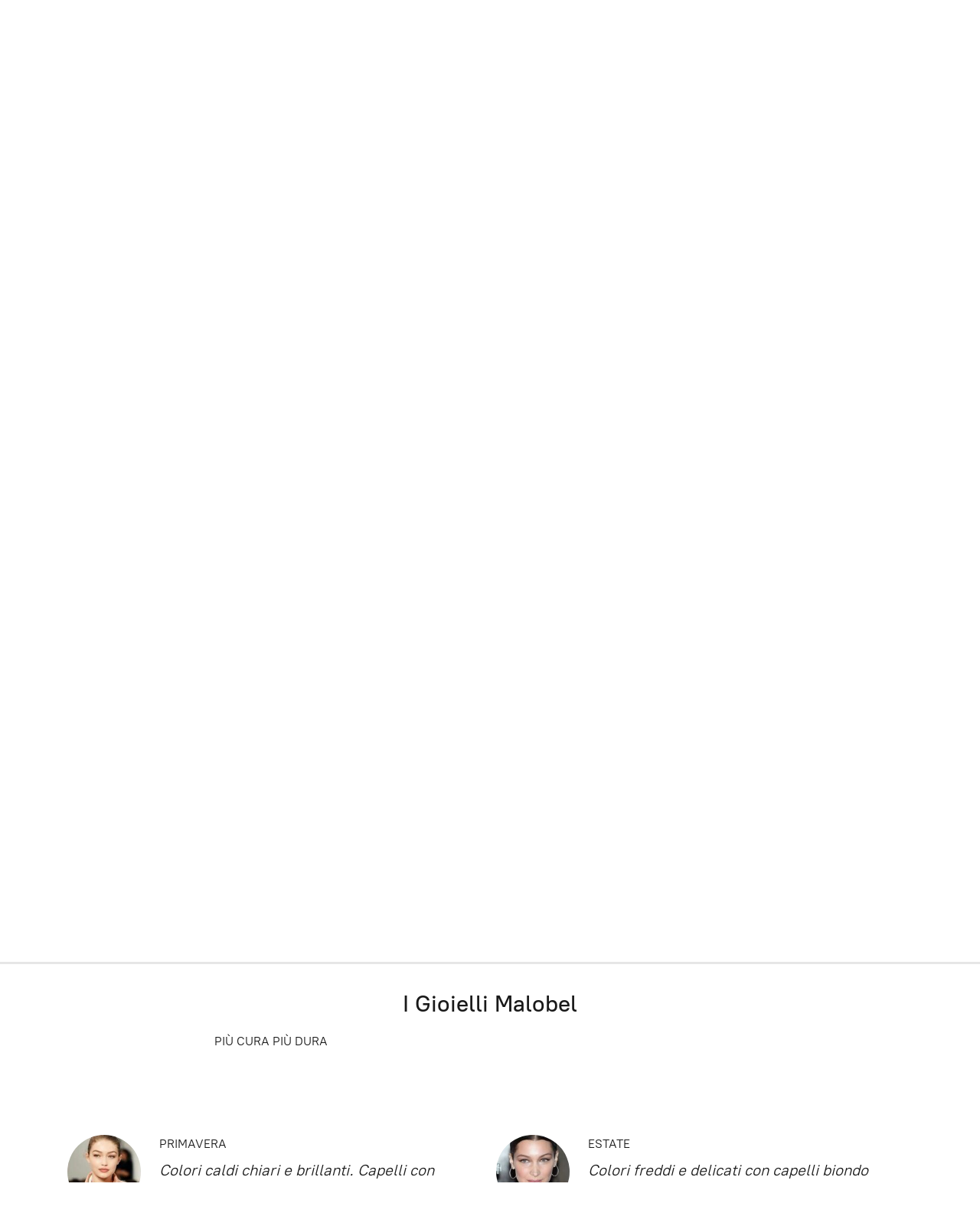

--- FILE ---
content_type: application/javascript;charset=utf-8
request_url: https://app.ecwid.com/categories.js?ownerid=47523157&jsonp=menu.fill
body_size: 624
content:
menu.fill([{"id":195093008,"name":"ACCIAIO E OTTONE","nameForUrl":"ACCIAIO E OTTONE","link":"#!/ACCIAIO-E-OTTONE/c/195093008","slug":"acciaio-e-ottone","dataLevel":1,"sub":[{"id":195093009,"name":"NUOVI ARRIVI ","nameForUrl":"NUOVI ARRIVI ","link":"#!/NUOVI-ARRIVI/c/195093009","slug":"nuovi-arrivi-195093009","dataLevel":2,"sub":null},{"id":195093010,"name":"COLLANE ","nameForUrl":"COLLANE ","link":"#!/COLLANE/c/195093010","slug":"collane","dataLevel":2,"sub":null},{"id":195092761,"name":"ORECCHINI ","nameForUrl":"ORECCHINI ","link":"#!/ORECCHINI/c/195092761","slug":"orecchini","dataLevel":2,"sub":null},{"id":195085506,"name":"ANELLI","nameForUrl":"ANELLI","link":"#!/ANELLI/c/195085506","slug":"anelli-195085506","dataLevel":2,"sub":null},{"id":195092762,"name":"BRACCIALI ","nameForUrl":"BRACCIALI ","link":"#!/BRACCIALI/c/195092762","slug":"bracciali","dataLevel":2,"sub":null},{"id":195085505,"name":"PIERCING ","nameForUrl":"PIERCING ","link":"#!/PIERCING/c/195085505","slug":"piercing","dataLevel":2,"sub":null}]},{"id":176200892,"name":"COLLEZIONE M’APPARTIENI","nameForUrl":"COLLEZIONE M’APPARTIENI","link":"#!/COLLEZIONE-M’APPARTIENI/c/176200892","slug":"collezione-mappartieni","dataLevel":1,"sub":[{"id":182251751,"name":"PRE-ORDER","nameForUrl":"PRE-ORDER","link":"#!/PRE-ORDER/c/182251751","slug":"pre-order","dataLevel":2,"sub":null},{"id":189169251,"name":"⭐️","nameForUrl":"⭐️","link":"#!/⭐️/c/189169251","slug":"⭐️","dataLevel":2,"sub":null},{"id":189170001,"name":"🍁","nameForUrl":"🍁","link":"#!/🍁/c/189170001","slug":"🍁","dataLevel":2,"sub":null},{"id":189168502,"name":"🤎","nameForUrl":"🤎","link":"#!/🤎/c/189168502","slug":"🤎","dataLevel":2,"sub":null},{"id":189170002,"name":"🧡","nameForUrl":"🧡","link":"#!/🧡/c/189170002","slug":"🧡","dataLevel":2,"sub":null}]}]);


--- FILE ---
content_type: application/javascript; charset=utf-8
request_url: https://cs.iubenda.com/cookie-solution/confs/js/52734099.js
body_size: -127
content:
_iub.csRC = { consApiKey: 'jApBDgslTlFDG0g9q3cK5gYpyxYSR9rZ', showBranding: false, publicId: '9d247380-6db6-11ee-8bfc-5ad8d8c564c0', accessibilityWidget: { sitePublicId: '9d247380-6db6-11ee-8bfc-5ad8d8c564c0', position: 'bottom-left', fillColor: '#0B513C', backgroundColor: '#FFFFFF' }, hasAccessibilityWidget: true, floatingGroup: false };
_iub.csEnabled = true;
_iub.csPurposes = [5,1];
_iub.cpUpd = 1750838717;
_iub.csT = 0.05;
_iub.googleConsentModeV2 = true;
_iub.totalNumberOfProviders = 14;
